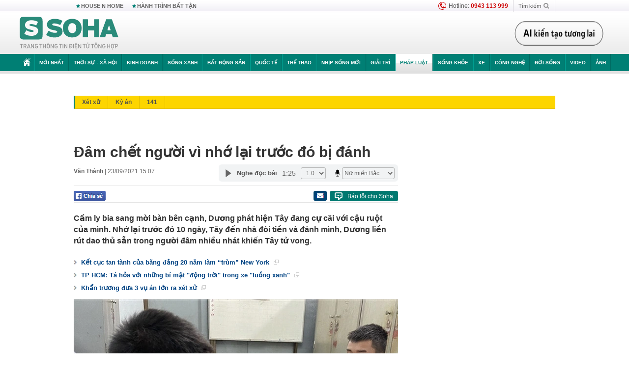

--- FILE ---
content_type: text/html; charset=utf-8
request_url: https://soha.vn/ajax-box-detail-bottom-19810015.htm
body_size: 6461
content:
<div class="box-hot-and-focus">
    <!--siteid198:highestviewnews:zoneid19810015hour48-->
            <div class="border_bottom"></div>
        <div style="clear: both"></div>
        <div class="clearfix">
            <div class="boxSameZone" id="boxSameZone" data-marked-zoneid="soha_detail_samecategory">
                <div class="box-sm-top">
                    <b>ĐANG HOT</b>
                    <div id="search-place" class="clearfix">
    <label>Xem theo ngày</label>
    <select class="sDay">
        <option selected="selected" value="0">Ngày</option>
        <option value="1">1</option>
        <option value="2">2</option>
        <option value="3">3</option>
        <option value="4">4</option>
        <option value="5">5</option>
        <option value="6">6</option>
        <option value="7">7</option>
        <option value="8">8</option>
        <option value="9">9</option>
        <option value="10">10</option>
        <option value="11">11</option>
        <option value="12">12</option>
        <option value="13">13</option>
        <option value="14">14</option>
        <option value="15">15</option>
        <option value="16">16</option>
        <option value="17">17</option>
        <option value="18">18</option>
        <option value="19">19</option>
        <option value="20">20</option>
        <option value="21">21</option>
        <option value="22">22</option>
        <option value="23">23</option>
        <option value="24">24</option>
        <option value="25">25</option>
        <option value="26">26</option>
        <option value="27">27</option>
        <option value="28">28</option>
        <option value="29">29</option>
        <option value="30">30</option>
        <option value="31">31</option>
    </select>
    <select class="sMonth">
        <option value="0">Tháng</option>
        <option value="1">Tháng 1</option>
        <option value="2">Tháng 2</option>
        <option value="3">Tháng 3</option>
        <option value="4">Tháng 4</option>
        <option value="5">Tháng 5</option>
        <option value="6">Tháng 6</option>
        <option value="7">Tháng 7</option>
        <option value="8">Tháng 8</option>
        <option value="9">Tháng 9</option>
        <option value="10">Tháng 10</option>
        <option value="11">Tháng 11</option>
        <option value="12">Tháng 12</option>
    </select>
    <select class="sYear">
        <option value="0">Năm</option>
                                            <option value="2025" selected="selected">2025</option>
            
                                    <option value="2024">2024</option>
            
                                    <option value="2023">2023</option>
            
                                    <option value="2022">2022</option>
            
                                    <option value="2021">2021</option>
            
                                    <option value="2020">2020</option>
            
            </select>
    <button type="button">XEM</button>
</div>
<script>
    (runinit = window.runinit || []).push(function () {
        var sDay = 12; $(".sDay").val(sDay);
        var sMonth = 12 ; $(".sMonth").val(sMonth);
        var sYear = 2025; $(".sYear").val(sYear);

        $('#search-place button').click(function (e) {
            var day = $('#search-place .sDay').val() + '';
            var month = $('#search-place .sMonth').val() + '';
            var year = $('#search-place .sYear').val() + '';

            if (day == '0' || month == '0' || year == '0') {
                alert('Bạn cần nhập ngày tháng cần xem. Hãy thử lại');
                return;
            }

            try {
                var re = /^(\d{1,2})\/(\d{1,2})\/(\d{4})$/;
                var dateInput = day + '/' + month + '/' + year;

                var minYear = 1902;
                var maxYear = (new Date()).getFullYear();

                if (regs = dateInput.match(re)) {
                    if (regs[1] < 1 || regs[1] > 31) {
                        alert("Giá trị ngày không đúng: " + regs[1]);
                        return;
                    }
                    else if (regs[2] < 1 || regs[2] > 12) {
                        alert("Giá trị tháng không đúng: " + regs[2]);
                        return;
                    }
                    else if (regs[3] < minYear || regs[3] > maxYear) {
                        alert("Giá trị năm không đúng: " + regs[3] + " - phải nằm trong khoảng " + minYear + " và " + maxYear);
                        return;
                    }

                    // check leap year

                    switch (month) {
                        case "4":
                        case "6":
                        case "9":
                        case "11":
                            if (day > 30) {
                                alert('Không tồn tại ngày: "' + day + '/' + month + '/' + year + '". Hãy thử lại');
                                return;
                            }
                            break;
                        case "2":
                            var isLeapYear = parseFloat(year) % 4 == 0;

                            if (day > (isLeapYear ? 29 : 28)) {
                                alert('Không tồn tại ngày: "' + day + '/' + month + '/' + year + '". Hãy thử lại');
                                return;
                            }
                            break;
                    }
                }
                else {
                    alert('Không tồn tại ngày: "' + day + '/' + month + '/' + year + '". Hãy thử lại');
                    return;
                }

                // date time OK

                var cUrl = '/' + $("#hdZoneUrl").val() + '/' + day + '-' + month + '-' + year + '.htm';

                location.href = cUrl;
            }
            catch (e) {
                alert('Không tồn tại ngày: "' + day + '/' + month + '/' + year + '". Hãy thử lại');
            }
        });
    });

</script>
                </div>
                <div class="kscli-list">
                    <div class="box-category" data-layout="29" data-cd-key="siteid198:highestviewnews:zoneid19810015hour48" data-cd-top="6">
                        <div class="box-category-middle ">
                                                            <div class="box-category-item   "         data-id="198251210220735098"
                    >
                    <a class="box-category-link-with-avatar img-resize show-popup inited-timeline-popup " href="/bat-tam-giam-tong-giam-doc-nguyen-van-diep-198251210220735098.htm"
                title="Bắt tạm giam &quot;Tổng giám đốc&quot; Nguyễn Văn Điệp" data-id="198251210220735098" data-popup-url="/bat-tam-giam-tong-giam-doc-nguyen-van-diep-198251210220735098.htm"  data-type="0">
                                    <img data-type="avatar" 
                        src="https://sohanews.sohacdn.com/zoom/206_219/160588918557773824/2025/12/10/59721670513190548233575227332529153072176861n-17653790536361550543330-0-0-1244-1991-crop-1765379179604287050640.jpg "
                        alt="Bắt tạm giam &quot;Tổng giám đốc&quot; Nguyễn Văn Điệp"
                        loading=lazy
                        class="box-category-avatar">
                                                </a>
                <div class="box-category-content">
                        <h3 class="box-category-title-text ">
                <a data-type="0" data-type="title" data-linktype="newsdetail" data-id="198251210220735098"
                    class="box-category-link-title show-popup inited-timeline-popup "
                    data-newstype="0" href="/bat-tam-giam-tong-giam-doc-nguyen-van-diep-198251210220735098.htm" data-popup-url="/bat-tam-giam-tong-giam-doc-nguyen-van-diep-198251210220735098.htm"
                    title="Bắt tạm giam &quot;Tổng giám đốc&quot; Nguyễn Văn Điệp" >Bắt tạm giam &quot;Tổng giám đốc&quot; Nguyễn Văn Điệp</a>
                </h3>

                                    
                                            <!-- <span class="box-category-time time-ago" title="2025-12-11T07:40:00">2025-12-11T07:40:00</span> -->
                                                            </div>
            </div>
                                                            <div class="box-category-item   "         data-id="198251210084018383"
                    >
                    <a class="box-category-link-with-avatar img-resize  " href="/canh-bao-gap-toi-tat-ca-nguoi-so-huu-o-to-tren-toan-quoc-198251210084018383.htm"
                title="Cảnh báo gấp tới tất cả người sở hữu ô tô trên toàn quốc" data-id="198251210084018383" data-popup-url="/canh-bao-gap-toi-tat-ca-nguoi-so-huu-o-to-tren-toan-quoc-198251210084018383.htm"  data-type="16">
                                    <img data-type="avatar" 
                        src="https://sohanews.sohacdn.com/zoom/206_219/160588918557773824/2025/12/10/csgt-dang-kiem-17653306968241081720867-0-0-608-973-crop-1765330701937328482399.jpg "
                        alt="Cảnh báo gấp tới tất cả người sở hữu ô tô trên toàn quốc"
                        loading=lazy
                        class="box-category-avatar">
                                                </a>
                <div class="box-category-content">
                        <h3 class="box-category-title-text ">
                <a data-type="16" data-type="title" data-linktype="newsdetail" data-id="198251210084018383"
                    class="box-category-link-title  "
                    data-newstype="0" href="/canh-bao-gap-toi-tat-ca-nguoi-so-huu-o-to-tren-toan-quoc-198251210084018383.htm" data-popup-url="/canh-bao-gap-toi-tat-ca-nguoi-so-huu-o-to-tren-toan-quoc-198251210084018383.htm"
                    title="Cảnh báo gấp tới tất cả người sở hữu ô tô trên toàn quốc" >Cảnh báo gấp tới tất cả người sở hữu ô tô trên toàn quốc</a>
                </h3>

                                    
                                            <!-- <span class="box-category-time time-ago" title="2025-12-10T18:30:00">2025-12-10T18:30:00</span> -->
                                                            </div>
            </div>
                                                            <div class="box-category-item   "         data-id="198251210164441095"
                    >
                    <a class="box-category-link-with-avatar img-resize show-popup inited-timeline-popup " href="/nu-tiep-vien-hang-khong-dinh-thi-thanh-tuyen-bi-de-nghi-tuyen-hon-5-nam-tu-198251210164441095.htm"
                title="Nữ tiếp viên hàng không Đinh Thị Thanh Tuyền bị đề nghị tuyên hơn 5 năm tù" data-id="198251210164441095" data-popup-url="/nu-tiep-vien-hang-khong-dinh-thi-thanh-tuyen-bi-de-nghi-tuyen-hon-5-nam-tu-198251210164441095.htm"  data-type="0">
                                    <img data-type="avatar" 
                        src="https://sohanews.sohacdn.com/zoom/206_219/160588918557773824/2025/12/10/image-17653597618702125570091-36-0-998-1539-crop-1765359767614302786910.png "
                        alt="Nữ tiếp viên hàng không Đinh Thị Thanh Tuyền bị đề nghị tuyên hơn 5 năm tù"
                        loading=lazy
                        class="box-category-avatar">
                                                </a>
                <div class="box-category-content">
                        <h3 class="box-category-title-text ">
                <a data-type="0" data-type="title" data-linktype="newsdetail" data-id="198251210164441095"
                    class="box-category-link-title show-popup inited-timeline-popup "
                    data-newstype="0" href="/nu-tiep-vien-hang-khong-dinh-thi-thanh-tuyen-bi-de-nghi-tuyen-hon-5-nam-tu-198251210164441095.htm" data-popup-url="/nu-tiep-vien-hang-khong-dinh-thi-thanh-tuyen-bi-de-nghi-tuyen-hon-5-nam-tu-198251210164441095.htm"
                    title="Nữ tiếp viên hàng không Đinh Thị Thanh Tuyền bị đề nghị tuyên hơn 5 năm tù" >Nữ tiếp viên hàng không Đinh Thị Thanh Tuyền bị đề nghị tuyên hơn 5 năm tù</a>
                </h3>

                                    
                                            <!-- <span class="box-category-time time-ago" title="2025-12-10T21:00:00">2025-12-10T21:00:00</span> -->
                                                            </div>
            </div>
                                                            <div class="box-category-item   "         data-id="198251211192058802"
                    >
                    <a class="box-category-link-with-avatar img-resize show-popup inited-timeline-popup " href="/danh-tinh-ke-vi-pham-giao-thong-day-dai-uy-csgt-vao-dau-xe-tai-198251211192058802.htm"
                title="Người đẩy đại úy CSGT vào đầu xe tải là ai?" data-id="198251211192058802" data-popup-url="/danh-tinh-ke-vi-pham-giao-thong-day-dai-uy-csgt-vao-dau-xe-tai-198251211192058802.htm"  data-type="0">
                                    <img data-type="avatar" 
                        src="https://sohanews.sohacdn.com/zoom/206_219/160588918557773824/2025/12/11/avatar1765457481530-17654574840192083346106.png "
                        alt="Người đẩy đại úy CSGT vào đầu xe tải là ai?"
                        loading=lazy
                        class="box-category-avatar">
                                                </a>
                <div class="box-category-content">
                        <h3 class="box-category-title-text ">
                <a data-type="0" data-type="title" data-linktype="newsdetail" data-id="198251211192058802"
                    class="box-category-link-title show-popup inited-timeline-popup "
                    data-newstype="0" href="/danh-tinh-ke-vi-pham-giao-thong-day-dai-uy-csgt-vao-dau-xe-tai-198251211192058802.htm" data-popup-url="/danh-tinh-ke-vi-pham-giao-thong-day-dai-uy-csgt-vao-dau-xe-tai-198251211192058802.htm"
                    title="Người đẩy đại úy CSGT vào đầu xe tải là ai?" >Người đẩy đại úy CSGT vào đầu xe tải là ai?</a>
                </h3>

                                    
                                            <!-- <span class="box-category-time time-ago" title="2025-12-11T20:40:00">2025-12-11T20:40:00</span> -->
                                                            </div>
            </div>
                                                            <div class="box-category-item   "         data-id="198251211220210692"
                    >
                    <a class="box-category-link-with-avatar img-resize show-popup inited-timeline-popup " href="/vu-tai-xe-om-csgt-day-vao-dau-xe-tai-tam-giu-hinh-su-dang-tu-minh-198251211220210692.htm"
                title="Vụ tài xế ôm CSGT đẩy vào đầu xe tải: Tạm giữ hình sự Đặng Từ Minh" data-id="198251211220210692" data-popup-url="/vu-tai-xe-om-csgt-day-vao-dau-xe-tai-tam-giu-hinh-su-dang-tu-minh-198251211220210692.htm"  data-type="0">
                                    <video autoplay="true" muted loop playsinline
                        class="lozad-video box-category-avatar "
                        poster="https://sohanews.sohacdn.com/zoom/206_219/160588918557773824/2025/12/11/avatar1765465939105-17654659397601545511871.gif.png" alt="Vụ tài xế ôm CSGT đẩy vào đầu xe tải: Tạm giữ hình sự Đặng Từ Minh"
                        data-src="https://sohanews.sohacdn.com/160588918557773824/2025/12/11/avatar1765465939105-17654659397601545511871.gif.mp4"
                        type="video/mp4">
                    </video>
                            </a>
                <div class="box-category-content">
                        <h3 class="box-category-title-text ">
                <a data-type="0" data-type="title" data-linktype="newsdetail" data-id="198251211220210692"
                    class="box-category-link-title show-popup inited-timeline-popup "
                    data-newstype="0" href="/vu-tai-xe-om-csgt-day-vao-dau-xe-tai-tam-giu-hinh-su-dang-tu-minh-198251211220210692.htm" data-popup-url="/vu-tai-xe-om-csgt-day-vao-dau-xe-tai-tam-giu-hinh-su-dang-tu-minh-198251211220210692.htm"
                    title="Vụ tài xế ôm CSGT đẩy vào đầu xe tải: Tạm giữ hình sự Đặng Từ Minh" >Vụ tài xế ôm CSGT đẩy vào đầu xe tải: Tạm giữ hình sự Đặng Từ Minh</a>
                </h3>

                                    
                                            <!-- <span class="box-category-time time-ago" title="2025-12-11T23:00:00">2025-12-11T23:00:00</span> -->
                                                            </div>
            </div>
                                                            <div class="box-category-item   "         data-id="198251210152207487"
                    >
                    <a class="box-category-link-with-avatar img-resize show-popup inited-timeline-popup " href="/vu-no-sung-ban-canh-sat-o-ha-noi-phat-hien-chat-ma-tuy-cuc-doc-khi-kham-nha-doi-tuong-cam-dau-198251210152207487.htm"
                title="Vụ nổ súng bắn cảnh sát ở Hà Nội: Phát hiện chất ma tuý cực độc khi khám nhà đối tượng cầm đầu" data-id="198251210152207487" data-popup-url="/vu-no-sung-ban-canh-sat-o-ha-noi-phat-hien-chat-ma-tuy-cuc-doc-khi-kham-nha-doi-tuong-cam-dau-198251210152207487.htm"  data-type="0">
                                    <img data-type="avatar" 
                        src="https://sohanews.sohacdn.com/zoom/206_219/160588918557773824/2025/12/10/avatar1765354736438-1765354736807808906567-0-0-750-1200-crop-17653547755301948784533.jpg "
                        alt="Vụ nổ súng bắn cảnh sát ở Hà Nội: Phát hiện chất ma tuý cực độc khi khám nhà đối tượng cầm đầu"
                        loading=lazy
                        class="box-category-avatar">
                                                </a>
                <div class="box-category-content">
                        <h3 class="box-category-title-text ">
                <a data-type="0" data-type="title" data-linktype="newsdetail" data-id="198251210152207487"
                    class="box-category-link-title show-popup inited-timeline-popup "
                    data-newstype="0" href="/vu-no-sung-ban-canh-sat-o-ha-noi-phat-hien-chat-ma-tuy-cuc-doc-khi-kham-nha-doi-tuong-cam-dau-198251210152207487.htm" data-popup-url="/vu-no-sung-ban-canh-sat-o-ha-noi-phat-hien-chat-ma-tuy-cuc-doc-khi-kham-nha-doi-tuong-cam-dau-198251210152207487.htm"
                    title="Vụ nổ súng bắn cảnh sát ở Hà Nội: Phát hiện chất ma tuý cực độc khi khám nhà đối tượng cầm đầu" >Vụ nổ súng bắn cảnh sát ở Hà Nội: Phát hiện chất ma tuý cực độc khi khám nhà đối tượng cầm đầu</a>
                </h3>

                                    
                                            <!-- <span class="box-category-time time-ago" title="2025-12-10T16:03:00">2025-12-10T16:03:00</span> -->
                                                            </div>
            </div>
                                                        <div class="box-category-item">
                                <div id="admzone500318"></div>
    <script>
        if (pageSettings.allow3rd) admicroAD.unit.push(function () { admicroAD.show('admzone500318') });
    </script>

                            </div>
                        </div>
                    </div>
                </div>
            </div>
        </div>
                <div class="border_bottom"></div>
        <div style="clear: both"></div>
        <div class="clearfix por">
            <div class="kds-hot-daily fl" id="soha_tinnoibat" data-marked-zoneid="soha_detail_tinnoibat">
                <p class="kds-title mt-40">TIN NỔI BẬT SOHA</p>
                <div class="knd-wrapperv2 clearfix tinnoibatdetailtotal">
                    <div class="box-category" data-layout="100" data-cd-key="siteid198:newsposition:zoneid0type1;siteid198:newsinzonefullisonhome:zone0" data-cd-top="6">
                        <div class="box-category-middle" id="TinNoiBatDetail">
                                                            <div class="box-category-item   "         data-id="198251212010839239"
                    >
                    <a class="box-category-link-with-avatar img-resize show-popup inited-timeline-popup " href="/dien-bien-sea-games-33-ngay-12-12-doan-viet-nam-bo-xa-indonesia-198251212010839239.htm"
                title="Diễn biến SEA Games 33 ngày 12/12: Đoàn Việt Nam liên tiếp giành HCV" data-id="198251212010839239" data-popup-url="/dien-bien-sea-games-33-ngay-12-12-doan-viet-nam-bo-xa-indonesia-198251212010839239.htm"  data-type="0">
                                    <img data-type="avatar" 
                        src="https://sohanews.sohacdn.com/zoom/157_99/160588918557773824/2025/12/12/59792881031888757046070186196761774570368361n-1765523497162372058555-84-0-1364-2048-crop-1765523509203977437725.jpg "
                        alt="Diễn biến SEA Games 33 ngày 12/12: Đoàn Việt Nam liên tiếp giành HCV"
                        loading=lazy
                        class="box-category-avatar">
                                                </a>
                <div class="box-category-content">
                        <h3 class="box-category-title-text ">
                <a data-type="0" data-type="title" data-linktype="newsdetail" data-id="198251212010839239"
                    class="box-category-link-title show-popup inited-timeline-popup "
                    data-newstype="5" href="/dien-bien-sea-games-33-ngay-12-12-doan-viet-nam-bo-xa-indonesia-198251212010839239.htm" data-popup-url="/dien-bien-sea-games-33-ngay-12-12-doan-viet-nam-bo-xa-indonesia-198251212010839239.htm"
                    title="Diễn biến SEA Games 33 ngày 12/12: Đoàn Việt Nam liên tiếp giành HCV" >Diễn biến SEA Games 33 ngày 12/12: Đoàn Việt Nam liên tiếp giành HCV</a>
                </h3>

                                    
                                            <!-- <span class="box-category-time " title="12/12/2025 06:00:50">12/12/2025 06:50</span> -->
                                                            </div>
            </div>
                                                            <div class="box-category-item   "         data-id="198251212124726359"
                    >
                    <a class="box-category-link-with-avatar img-resize show-popup inited-timeline-popup " href="/nguoi-dan-ong-bat-ngo-bi-suy-than-cap-chi-sau-3-ngay-dung-1-loai-thuoc-hau-nhu-nha-nao-cung-co-198251212124726359.htm"
                title="Người đàn ông bất ngờ bị suy thận cấp chỉ sau 3 ngày dùng 1 loại thuốc hầu như nhà nào cũng có" data-id="198251212124726359" data-popup-url="/nguoi-dan-ong-bat-ngo-bi-suy-than-cap-chi-sau-3-ngay-dung-1-loai-thuoc-hau-nhu-nha-nao-cung-co-198251212124726359.htm"  data-type="0">
                                    <img data-type="avatar" 
                        src="https://sohanews.sohacdn.com/zoom/157_99/160588918557773824/2025/12/12/avatar1765518286972-1765518287485421303454-0-68-864-1450-crop-1765518359629108231703.jpg "
                        alt="Người đàn ông bất ngờ bị suy thận cấp chỉ sau 3 ngày dùng 1 loại thuốc hầu như nhà nào cũng có"
                        loading=lazy
                        class="box-category-avatar">
                                                </a>
                <div class="box-category-content">
                        <h3 class="box-category-title-text ">
                <a data-type="0" data-type="title" data-linktype="newsdetail" data-id="198251212124726359"
                    class="box-category-link-title show-popup inited-timeline-popup "
                    data-newstype="0" href="/nguoi-dan-ong-bat-ngo-bi-suy-than-cap-chi-sau-3-ngay-dung-1-loai-thuoc-hau-nhu-nha-nao-cung-co-198251212124726359.htm" data-popup-url="/nguoi-dan-ong-bat-ngo-bi-suy-than-cap-chi-sau-3-ngay-dung-1-loai-thuoc-hau-nhu-nha-nao-cung-co-198251212124726359.htm"
                    title="Người đàn ông bất ngờ bị suy thận cấp chỉ sau 3 ngày dùng 1 loại thuốc hầu như nhà nào cũng có" >Người đàn ông bất ngờ bị suy thận cấp chỉ sau 3 ngày dùng 1 loại thuốc hầu như nhà nào cũng có</a>
                </h3>

                                    
                                            <!-- <span class="box-category-time " title="12/12/2025 13:00:08">12/12/2025 13:08</span> -->
                                                            </div>
            </div>
                                                            <div class="box-category-item   "         data-id="198251212115352867"
                    >
                    <a class="box-category-link-with-avatar img-resize show-popup inited-timeline-popup " href="/dien-dam-voi-thu-tuong-dn-khong-lo-cua-nga-cam-ket-xay-nha-may-dien-hat-nhan-hien-dai-nhat-cho-viet-nam-198251212115352867.htm"
                title="Điện đàm với Thủ tướng, DN khổng lồ của Nga cam kết xây nhà máy điện hạt nhân hiện đại nhất cho Việt Nam" data-id="198251212115352867" data-popup-url="/dien-dam-voi-thu-tuong-dn-khong-lo-cua-nga-cam-ket-xay-nha-may-dien-hat-nhan-hien-dai-nhat-cho-viet-nam-198251212115352867.htm"  data-type="0">
                                    <img data-type="avatar" 
                        src="https://sohanews.sohacdn.com/zoom/157_99/160588918557773824/2025/12/12/avatar1765514977579-17655149781861754437540.jpg "
                        alt="Điện đàm với Thủ tướng, DN khổng lồ của Nga cam kết xây nhà máy điện hạt nhân hiện đại nhất cho Việt Nam"
                        loading=lazy
                        class="box-category-avatar">
                                                </a>
                <div class="box-category-content">
                        <h3 class="box-category-title-text ">
                <a data-type="0" data-type="title" data-linktype="newsdetail" data-id="198251212115352867"
                    class="box-category-link-title show-popup inited-timeline-popup "
                    data-newstype="0" href="/dien-dam-voi-thu-tuong-dn-khong-lo-cua-nga-cam-ket-xay-nha-may-dien-hat-nhan-hien-dai-nhat-cho-viet-nam-198251212115352867.htm" data-popup-url="/dien-dam-voi-thu-tuong-dn-khong-lo-cua-nga-cam-ket-xay-nha-may-dien-hat-nhan-hien-dai-nhat-cho-viet-nam-198251212115352867.htm"
                    title="Điện đàm với Thủ tướng, DN khổng lồ của Nga cam kết xây nhà máy điện hạt nhân hiện đại nhất cho Việt Nam" >Điện đàm với Thủ tướng, DN khổng lồ của Nga cam kết xây nhà máy điện hạt nhân hiện đại nhất cho Việt Nam</a>
                </h3>

                                    
                                            <!-- <span class="box-category-time " title="12/12/2025 12:00:36">12/12/2025 12:36</span> -->
                                                            </div>
            </div>
                                                            <div class="box-category-item   "         data-id="198251212122451729"
                    >
                    <a class="box-category-link-with-avatar img-resize  " href="/quyet-dinh-dac-biet-quan-trong-anh-huong-den-tat-ca-o-to-xe-may-xang-toan-quoc-ai-cung-phai-biet-198251212122451729.htm"
                title="Quyết định đặc biệt quan trọng ảnh hưởng đến tất cả ô tô, xe máy xăng toàn quốc, ai cũng phải biết" data-id="198251212122451729" data-popup-url="/quyet-dinh-dac-biet-quan-trong-anh-huong-den-tat-ca-o-to-xe-may-xang-toan-quoc-ai-cung-phai-biet-198251212122451729.htm"  data-type="16">
                                    <img data-type="avatar" 
                        src="https://sohanews.sohacdn.com/zoom/157_99/160588918557773824/2025/12/12/h-chup-man-hinh-2024-10-25-luc-175052-1729853464993432755515-34-0-604-912-crop-1729853564537362803761-17655167328951790761293-0-0-437-700-crop-17655167360962137394177.png "
                        alt="Quyết định đặc biệt quan trọng ảnh hưởng đến tất cả ô tô, xe máy xăng toàn quốc, ai cũng phải biết"
                        loading=lazy
                        class="box-category-avatar">
                                                </a>
                <div class="box-category-content">
                        <h3 class="box-category-title-text ">
                <a data-type="16" data-type="title" data-linktype="newsdetail" data-id="198251212122451729"
                    class="box-category-link-title  "
                    data-newstype="0" href="/quyet-dinh-dac-biet-quan-trong-anh-huong-den-tat-ca-o-to-xe-may-xang-toan-quoc-ai-cung-phai-biet-198251212122451729.htm" data-popup-url="/quyet-dinh-dac-biet-quan-trong-anh-huong-den-tat-ca-o-to-xe-may-xang-toan-quoc-ai-cung-phai-biet-198251212122451729.htm"
                    title="Quyết định đặc biệt quan trọng ảnh hưởng đến tất cả ô tô, xe máy xăng toàn quốc, ai cũng phải biết" >Quyết định đặc biệt quan trọng ảnh hưởng đến tất cả ô tô, xe máy xăng toàn quốc, ai cũng phải biết</a>
                </h3>

                                    
                                            <!-- <span class="box-category-time " title="12/12/2025 14:00:00">12/12/2025 14:00</span> -->
                                                            </div>
            </div>
                                                            <div class="box-category-item   "         data-id="198251212142609704"
                    >
                    <a class="box-category-link-with-avatar img-resize show-popup inited-timeline-popup " href="/kiev-phong-40-vat-the-la-vao-moscow-kremlin-hanh-dong-khan-hang-tram-ten-lua-lao-di-198251212142609704.htm"
                title="Kiev phóng 40 &quot;vật thể lạ&quot; vào Moscow, không phận Nga hỗn loạn: Kremlin hành động khẩn, hàng trăm tên lửa lao đi" data-id="198251212142609704" data-popup-url="/kiev-phong-40-vat-the-la-vao-moscow-kremlin-hanh-dong-khan-hang-tram-ten-lua-lao-di-198251212142609704.htm"  data-type="0">
                                    <video autoplay="true" muted loop playsinline
                        class="lozad-video box-category-avatar "
                        poster="https://sohanews.sohacdn.com/zoom/157_99/160588918557773824/2025/12/12/avatar1765524273896-17655242743311908928129.gif.png" alt="Kiev phóng 40 &quot;vật thể lạ&quot; vào Moscow, không phận Nga hỗn loạn: Kremlin hành động khẩn, hàng trăm tên lửa lao đi"
                        data-src="https://sohanews.sohacdn.com/160588918557773824/2025/12/12/avatar1765524273896-17655242743311908928129.gif.mp4"
                        type="video/mp4">
                    </video>
                            </a>
                <div class="box-category-content">
                        <h3 class="box-category-title-text ">
                <a data-type="0" data-type="title" data-linktype="newsdetail" data-id="198251212142609704"
                    class="box-category-link-title show-popup inited-timeline-popup "
                    data-newstype="0" href="/kiev-phong-40-vat-the-la-vao-moscow-kremlin-hanh-dong-khan-hang-tram-ten-lua-lao-di-198251212142609704.htm" data-popup-url="/kiev-phong-40-vat-the-la-vao-moscow-kremlin-hanh-dong-khan-hang-tram-ten-lua-lao-di-198251212142609704.htm"
                    title="Kiev phóng 40 &quot;vật thể lạ&quot; vào Moscow, không phận Nga hỗn loạn: Kremlin hành động khẩn, hàng trăm tên lửa lao đi" >Kiev phóng 40 &quot;vật thể lạ&quot; vào Moscow, không phận Nga hỗn loạn: Kremlin hành động khẩn, hàng trăm tên lửa lao đi</a>
                </h3>

                                    
                                            <!-- <span class="box-category-time " title="12/12/2025 14:00:25">12/12/2025 14:25</span> -->
                                                            </div>
            </div>
                                                            <div class="box-category-item   "         data-id="198251211222100339"
                    >
                    <a class="box-category-link-with-avatar img-resize show-popup inited-timeline-popup " href="/viet-nam-se-co-san-bay-quoc-te-5-sao-huong-den-top-10-the-gioi-198251211222100339.htm"
                title="Việt Nam sẽ có sân bay quốc tế 5 sao, hướng đến top 10 thế giới" data-id="198251211222100339" data-popup-url="/viet-nam-se-co-san-bay-quoc-te-5-sao-huong-den-top-10-the-gioi-198251211222100339.htm"  data-type="0">
                                    <img data-type="avatar" 
                        src="https://sohanews.sohacdn.com/zoom/157_99/160588918557773824/2025/12/11/avatar1765466352013-1765466352829364499667-0-2-499-800-crop-17654664183671436867320.jpg "
                        alt="Việt Nam sẽ có sân bay quốc tế 5 sao, hướng đến top 10 thế giới"
                        loading=lazy
                        class="box-category-avatar">
                                                </a>
                <div class="box-category-content">
                        <h3 class="box-category-title-text ">
                <a data-type="0" data-type="title" data-linktype="newsdetail" data-id="198251211222100339"
                    class="box-category-link-title show-popup inited-timeline-popup "
                    data-newstype="0" href="/viet-nam-se-co-san-bay-quoc-te-5-sao-huong-den-top-10-the-gioi-198251211222100339.htm" data-popup-url="/viet-nam-se-co-san-bay-quoc-te-5-sao-huong-den-top-10-the-gioi-198251211222100339.htm"
                    title="Việt Nam sẽ có sân bay quốc tế 5 sao, hướng đến top 10 thế giới" >Việt Nam sẽ có sân bay quốc tế 5 sao, hướng đến top 10 thế giới</a>
                </h3>

                                    
                                            <!-- <span class="box-category-time " title="12/12/2025 11:00:25">12/12/2025 11:25</span> -->
                                                            </div>
            </div>
                                                            <div class="box-category-item   "         data-id="198251212125515243"
                    >
                    <a class="box-category-link-with-avatar img-resize show-popup inited-timeline-popup " href="/nguoi-phu-nu-dan-con-9-tuoi-di-lot-bong-tai-vang-cua-be-5-tuoi-quyet-dinh-sau-do-198251212125515243.htm"
                title="Người phụ nữ dẫn con 9 tuổi đi lột bông tai vàng của bé 5 tuổi: Quyết định sau đó" data-id="198251212125515243" data-popup-url="/nguoi-phu-nu-dan-con-9-tuoi-di-lot-bong-tai-vang-cua-be-5-tuoi-quyet-dinh-sau-do-198251212125515243.htm"  data-type="0">
                                    <video autoplay="true" muted loop playsinline
                        class="lozad-video box-category-avatar "
                        poster="https://sohanews.sohacdn.com/zoom/157_99/160588918557773824/2025/12/12/avatar1765518568775-17655185690931803674554.gif.png" alt="Người phụ nữ dẫn con 9 tuổi đi lột bông tai vàng của bé 5 tuổi: Quyết định sau đó"
                        data-src="https://sohanews.sohacdn.com/160588918557773824/2025/12/12/avatar1765518568775-17655185690931803674554.gif.mp4"
                        type="video/mp4">
                    </video>
                            </a>
                <div class="box-category-content">
                        <h3 class="box-category-title-text ">
                <a data-type="0" data-type="title" data-linktype="newsdetail" data-id="198251212125515243"
                    class="box-category-link-title show-popup inited-timeline-popup "
                    data-newstype="0" href="/nguoi-phu-nu-dan-con-9-tuoi-di-lot-bong-tai-vang-cua-be-5-tuoi-quyet-dinh-sau-do-198251212125515243.htm" data-popup-url="/nguoi-phu-nu-dan-con-9-tuoi-di-lot-bong-tai-vang-cua-be-5-tuoi-quyet-dinh-sau-do-198251212125515243.htm"
                    title="Người phụ nữ dẫn con 9 tuổi đi lột bông tai vàng của bé 5 tuổi: Quyết định sau đó" >Người phụ nữ dẫn con 9 tuổi đi lột bông tai vàng của bé 5 tuổi: Quyết định sau đó</a>
                </h3>

                                    
                                            <!-- <span class="box-category-time " title="12/12/2025 13:00:35">12/12/2025 13:35</span> -->
                                                            </div>
            </div>
                                                            <div class="box-category-item   "         data-id="198251212112504922"
                    >
                    <a class="box-category-link-with-avatar img-resize show-popup inited-timeline-popup " href="/nasa-dang-buc-anh-la-ngoai-vu-tru-dieu-xuat-hien-trong-khung-hinh-khien-ca-gioi-khoa-hoc-choang-vang-198251212112504922.htm"
                title="NASA đăng “bức ảnh lạ ngoài vũ trụ”: Điều xuất hiện trong khung hình khiến cả giới khoa học choáng váng" data-id="198251212112504922" data-popup-url="/nasa-dang-buc-anh-la-ngoai-vu-tru-dieu-xuat-hien-trong-khung-hinh-khien-ca-gioi-khoa-hoc-choang-vang-198251212112504922.htm"  data-type="0">
                                    <img data-type="avatar" 
                        src="https://sohanews.sohacdn.com/zoom/157_99/160588918557773824/2025/12/12/nasa-4-17655126130761080117394-0-56-472-811-crop-17655131220252123008534.jpg "
                        alt="NASA đăng “bức ảnh lạ ngoài vũ trụ”: Điều xuất hiện trong khung hình khiến cả giới khoa học choáng váng"
                        loading=lazy
                        class="box-category-avatar">
                                                </a>
                <div class="box-category-content">
                        <h3 class="box-category-title-text ">
                <a data-type="0" data-type="title" data-linktype="newsdetail" data-id="198251212112504922"
                    class="box-category-link-title show-popup inited-timeline-popup "
                    data-newstype="0" href="/nasa-dang-buc-anh-la-ngoai-vu-tru-dieu-xuat-hien-trong-khung-hinh-khien-ca-gioi-khoa-hoc-choang-vang-198251212112504922.htm" data-popup-url="/nasa-dang-buc-anh-la-ngoai-vu-tru-dieu-xuat-hien-trong-khung-hinh-khien-ca-gioi-khoa-hoc-choang-vang-198251212112504922.htm"
                    title="NASA đăng “bức ảnh lạ ngoài vũ trụ”: Điều xuất hiện trong khung hình khiến cả giới khoa học choáng váng" >NASA đăng “bức ảnh lạ ngoài vũ trụ”: Điều xuất hiện trong khung hình khiến cả giới khoa học choáng váng</a>
                </h3>

                                    
                                            <!-- <span class="box-category-time " title="12/12/2025 14:00:30">12/12/2025 14:30</span> -->
                                                            </div>
            </div>
                                                    </div>
                    </div>
                </div>
            </div>
        </div>
    </div>


<!--u: 12/12/2025 16:16:13 -->